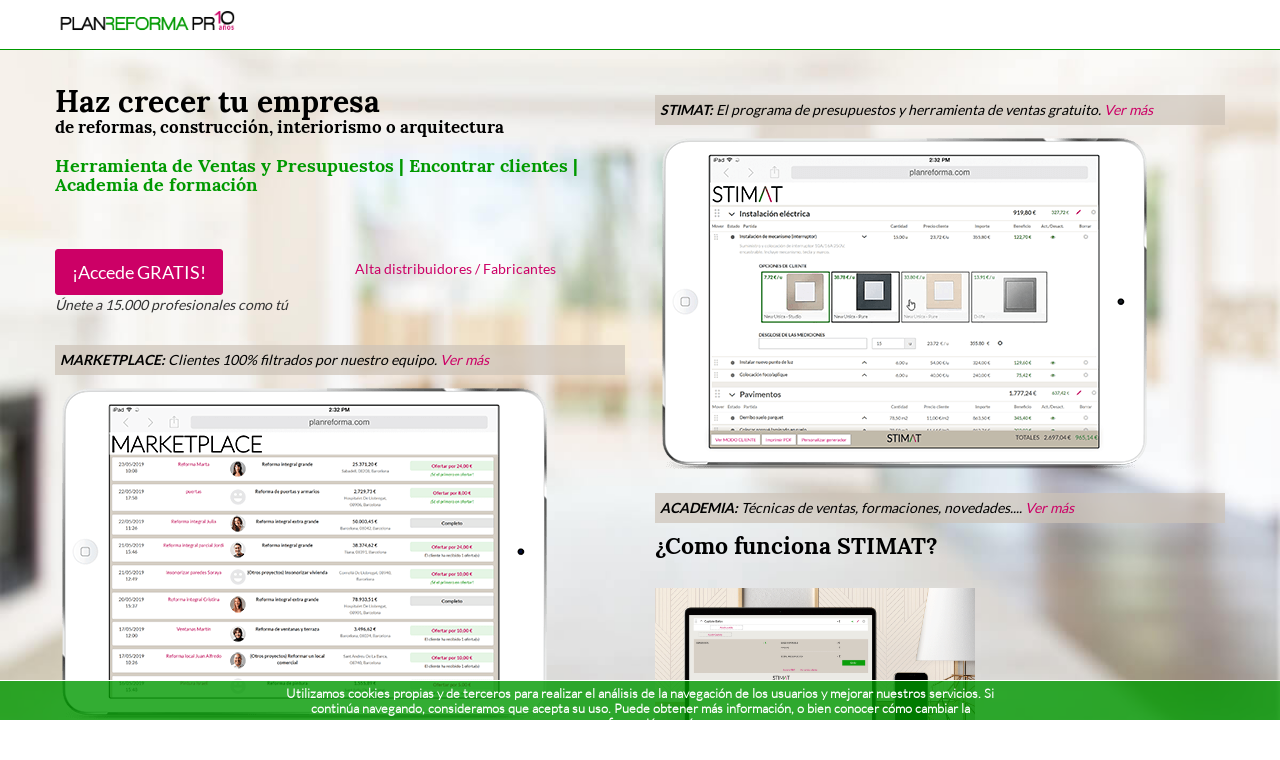

--- FILE ---
content_type: text/html; charset=utf-8
request_url: https://planreforma.com/registro/tecnico/?utm_source=blogplanreformapro&utm_medium=left_sticky_button&utm_campaign=st
body_size: 7488
content:




<!doctype html>
<html lang="es" xml:lang="es">
	<head>
		<meta charset="utf-8" />
		<meta name="viewport" content="width = device-width, initial-scale = 1.0, minimum-scale = 1, maximum-scale = 1, user-scalable = no" />

        <meta http-equiv="Cache-Control" content="no-cache, no-store, must-revalidate, post-check=0, pre-check=0" />
        <meta http-equiv="Pragma" content="no-cache" />

		<meta name="author" content="Plan Reforma" />

        <link rel="canonical" href="https://planreforma.com/registro/tecnico/" />

        

		
			<meta name="google-site-verification" content="8rOLk4jHjg6902sKxxQbuq4qAxY9Apxc8KyaHBHuCjY" />
            <meta name="google-site-verification" content="YAHenZQuORO1KIBIIWnVINBBtr2xFfFbI0fwgS-MUMM" />
			<meta name="Robots" content="INDEX,FOLLOW" />
		

        <title>Presupuestos de reformas, viviendas, casas. Decoración e interiorismo.</title>
        <meta property="og:title" content="Presupuestos de reformas, viviendas, casas. Decoración e interiorismo." />
        <meta name="dcterms.title" property="dcterms.title" content="Presupuestos de reformas, viviendas, casas. Decoración e interiorismo." />

        <meta name="description" content="Plan Reforma es el comparador de presupuestos de obra y reforma de arquitectos y decoradores. Planifica tu proyecto: reformas, casa nueva, paisajismo..." />
        <meta property="og:description" content="Plan Reforma es el comparador de presupuestos de obra y reforma de arquitectos y decoradores. Planifica tu proyecto: reformas, casa nueva, paisajismo..." />

        <meta property="og:image" content="https://static.planreforma.com/images/account/technicians_og_image.png" />
        <meta property="og:url" content="//planreforma.com/registro/tecnico/?utm_source=blogplanreformapro&amp;utm_medium=left_sticky_button&amp;utm_campaign=st" />
        <meta property="og:type" content="website" />

		<meta name="application-name" content="Plan Reforma">
		<meta name="mobile-web-app-capable" content="yes">
		<meta name="theme-color" content="#009900" />
		<meta name="msapplication-navbutton-color" content="#009900">
		<link rel="manifest" href="https://static.planreforma.com/manifest.json">

		<meta name="apple-touch-fullscreen" content="yes">
		<meta name="apple-mobile-web-app-title" content="Plan Reforma" />
		<meta name="apple-mobile-web-app-capable" content="yes">
		<meta name="apple-mobile-web-app-status-bar-style" content="black" />
		<link rel="apple-touch-startup-image" href="https://static.planreforma.com/images/logos/startup_iphone.png" media="(device-width: 320px) and (device-height: 480px)"/>
		<link rel="apple-touch-startup-image" href="https://static.planreforma.com/images/logos/startup_ipad_landscape.png" media="(min-device-width: 481px) and (max-device-width: 1024px) and (orientation:landscape)" />
		<link rel="apple-touch-startup-image" href="https://static.planreforma.com/images/logos/startup_ipad_portrait.png" media="(min-device-width: 481px) and (max-device-width: 1024px) and (orientation:portrait)" />

        
            <meta name="facebook-domain-verification" content="z2ssuzhmd9qml63dnqpws0gn1q8fcq" />
        

		<link rel="shortcut icon" href="https://static.planreforma.com/images/favicon.ico"/>
		<link rel="icon" sizes="128x128"href="https://static.planreforma.com/images/logos/pr_128x128_transparent.png" />
		<link rel="icon" sizes="192x192" href="https://static.planreforma.com/images/logos/pr_192x192_transparent.png" />
		<link rel="apple-touch-icon" sizes="76x76" href="https://static.planreforma.com/images/logos/pr_76x76.png" />
		<link rel="apple-touch-icon" sizes="120x120" href="https://static.planreforma.com/images/logos/pr_120x120.png" />
		<link rel="apple-touch-icon" sizes="152x152" href="https://static.planreforma.com/images/logos/pr_152x152.png" />
		<link rel="apple-touch-icon" sizes="167x167" href="https://static.planreforma.com/images/logos/pr_167x167.png" />
		<link rel="apple-touch-icon" sizes="180x180" href="https://static.planreforma.com/images/logos/pr_180x180.png" />
		<link rel="apple-touch-icon-precomposed" href="https://static.planreforma.com/images/logos/pr_76x76.png" />
		<link rel="apple-touch-icon-precomposed" sizes="120x120" href="https://static.planreforma.com/images/logos/pr_120x120.png" />
		<link rel="apple-touch-icon-precomposed" sizes="152x152" href="https://static.planreforma.com/images/logos/pr_152x152.png" />
		<link rel="apple-touch-icon-precomposed" sizes="167x167" href="https://static.planreforma.com/images/logos/pr_167x167.png" />
		<link rel="apple-touch-icon-precomposed" sizes="180x180" href="https://static.planreforma.com/images/logos/pr_180x180.png" />


        <link rel="stylesheet" href="https://static.planreforma.com/CACHE/css/output.11b1886b18e5.css" type="text/css" />

        <!-- Start Froged -->
        <script>window.frogedSettings = { appId: "t6xr8l" }</script><script>(function(){var a=document,b=window;if("function"!=typeof Froged){Froged=function(a,b,c){Froged.c(a,b,c)},Froged.q=[],Froged.c=function(a,b,c){Froged.q.push([a,b,c])},fg_data={hooks:{}};var c=function(){var b=a.createElement("script");b.type="text/javascript",b.async=!0,b.src="https://sdk.froged.com";var c=a.getElementsByTagName("script")[0];c.parentNode.insertBefore(b,c)};"complete"===a.readyState?c():window.attachEvent?b.attachEvent("onload",c):b.addEventListener("load",c,!1)}})()</script>
        <!-- End Froged -->

        

        
        <script type="text/javascript" src="/jsi18n/"></script>

        <script type="text/javascript" src="https://static.planreforma.com/CACHE/js/output.1a71b000b981.js"></script>

        

           

        


<!-- Facebook Pixel Code -->

	<script>
		!function(f,b,e,v,n,t,s){if(f.fbq)return;n=f.fbq=function(){n.callMethod?
		n.callMethod.apply(n,arguments):n.queue.push(arguments)};if(!f._fbq)f._fbq=n;
		n.push=n;n.loaded=!0;n.version='2.0';n.queue=[];t=b.createElement(e);t.async=!0;
		t.src=v;s=b.getElementsByTagName(e)[0];s.parentNode.insertBefore(t,s)}(window,
		document,'script','https://connect.facebook.net/en_US/fbevents.js');
		
		fbq("init", "912511595475647");
		fbq("track", "PageView");

	    
	</script>

	<noscript>
		<img height="1" width="1" style="display:none" src="https://www.facebook.com/tr?id=912511595475647&ev=PageView&noscript=1" />
	</noscript>

<!-- End Facebook Pixel Code -->


<!-- Facebook Pixel Code 2-->

    <script>
      !function(f,b,e,v,n,t,s)
      {if(f.fbq)return;n=f.fbq=function(){n.callMethod?
      n.callMethod.apply(n,arguments):n.queue.push(arguments)};
      if(!f._fbq)f._fbq=n;n.push=n;n.loaded=!0;n.version='2.0';
      n.queue=[];t=b.createElement(e);t.async=!0;
      t.src=v;s=b.getElementsByTagName(e)[0];
      s.parentNode.insertBefore(t,s)}(window, document,'script',
      'https://connect.facebook.net/en_US/fbevents.js');
      fbq('init', '187774151817420');
      fbq('track', 'PageView');
    </script>
    <noscript>
        <img height="1" width="1" style="display:none" src="https://www.facebook.com/tr?id=187774151817420&ev=PageView&noscript=1"/>
    </noscript>

<!-- End Facebook Pixel Code 2-->

		




	<!-- Google Events -->
	
		<!-- analytics init -->

		<script async src="https://www.googletagmanager.com/gtag/js?id=G-9DNP65Q4HR"></script> <script> window.dataLayer = window.dataLayer || []; function gtag(){dataLayer.push(arguments);} gtag('js', new Date()); gtag('config', 'G-9DNP65Q4HR'); </script>
	

		




    <!-- Google Tag Manager -->
	
		<script>
            var dataLayer = [
                
                    {
						"user_id": "null",
                        "userId" : "null",
                        "technician_interest": "null",
                        "ProjectID": "null",
                        "organization": "",
                        "CompanyType": "null",
                        "lead_id": "null",
                        "SolicitudLlamadaURL": "null"
                    }
                
            ];	
		</script>

		<script>(function(w,d,s,l,i){w[l]=w[l]||[];w[l].push({'gtm.start': new Date().getTime(),event:'gtm.js'});var f=d.getElementsByTagName(s)[0], j=d.createElement(s),dl=l!='dataLayer'?'&l='+l:'';j.async=true;j.src= 'https://stape.planreforma.com/gtm.js?id='+i+dl;f.parentNode.insertBefore(j,f); })(window,document,'script','dataLayer','GTM-K8HZ28Q');</script>
	
		<iframe src="https://stape.planreforma.com/ns.html?id=GTM-K8HZ28Q" height="0" width="0" style="display:none;visibility:hidden"></iframe>

		<!-- End Google Tag Manager -->
	


    </head>

    <body id="BODY" onload="" class="">
        

        
			<script></script>
		

        


<!-- Froged logout -->

    <script>
        
            Froged('logout');
        
    </script>

        


<!-- Froged Chat code -->

    <script>
                    
    </script>


        

        
            
	        
    




	




    <nav class="navbar navbar-fixed-top hidden-xs">
        
        <div class="container-fluid" id="navbar-first">
            <div class="container">
                <div class="row">
                    <div class="col-sm-12">
                        <div class="row">
                            
                            
                                <div class="col-sm-2 pl0-i mt6" id="navbar-first-logo">
                                    <img class="main-logo-signup" src="https://static.planreforma.com/images/logos/planreforma_logo_technician_10_years.png" alt="Plan Reforma" title="Plan Reforma " />
                                </div>
                                <div class="col-sm-10 pr0-md text-right" id="navbar-first-text-callme">
                                </div>
                            
                        </div>
                    </div>
                </div>
            </div>
        </div>



        
        
    </nav>



<nav class="navbar navbar-fixed-top visible-xs-block box_background_green">
	
	<div class="container" id="navbar-first-mobile">
		<div class="row">
			<div class="col-xs-12 p0">
				<div class="navbar-header">
					<div class="row">
						

							<div class="col-xs-12 mt4">
							    <div id="navbar-first-mobile-logo">
                                    
                                        <img id="logo-svg-2" src="https://static.planreforma.com/images/logos/planreforma_2.svg" alt="Plan Reforma | Calcula y pide presupuestos" title="Plan Reforma | Calcula y pide presupuestos " />
                                    

								    <a class="pr5 collapsed pull-right" data-toggle="collapse" href="#navbar-first-mobile-menu" data-target="#navbar-first-mobile-menu" aria-expanded="false" aria-controls="navbar-first-mobile-menu">
										<span class="stimat-icon-menu text-white"></span>
								    </a>
							    </div>
							</div>

						
					</div>
				</div>

				<div id="navbar-first-mobile-menu" class="collapse navbar-collapse box_background_white_dark">
					<div class="row">
						<div class="col-xs-12 p0">
							<ul class="nav">
								<li>
									<a href="/pedir-presupuestos/" class="navbar-icon-wrapper-link">
										<div class="navbar-icon-wrapper"><span class="navbar-icon planreforma-navbar_askforbudgets text-pink"></span></div>
										Calcula y pide presupuestos
									</a>
								</li>

								<li>
									<a href="/cajon_de_ideas/" class="navbar-icon-wrapper-link">
										<div class="navbar-icon-wrapper"><span class="navbar-icon planreforma-navbar_boxofideas text-green"></span></div>
										Todas nuestras ideas...
									</a>
								</li>
								<li>
									<a href="/directorio/" class="navbar-icon-wrapper-link">
										<div class="navbar-icon-wrapper"><span class="navbar-icon planreforma-navbar_directory text-green"></span></div>
										Directorios de profesionales
									</a>
								</li>
								<li>
									<a href="https://blog.planreforma.com/" class="navbar-icon-wrapper-link">
										<img src="https://static.planreforma.com/images/logos/planreforma_blog.png" alt="Blog Plan Reforma" title="Blog Plan Reforma">
										El blog de Plan Reforma
									</a>
								</li>

								<li class="divider"><hr/></li>

								<li><a href="/registro/tecnico/">Alta profesionales</a></li>

								<li><a href="/login/">Entrar</a></li>
							</ul>
						</div>
					</div>
				</div>
			</div>
		</div>
	</div>
</nav>





	        <div id="page-container" class="page-container-with-header-1-section-mobile page-container-with-header-1-section">
				



	<script type="application/ld+json">
	{


	"@context": "http://schema.org",
	"@type": "Organization",
	"name" : "Plan Reforma", 
	"description" : "Coge ideas en nuestro Cajón de Ideas, calcula el coste de tu reforma o de construir una casa con nuestros Calculadores, pide presupuesto de forma sencilla, no intrusiva y recibe Ofertas ordenadas en un comparador de presupuestos de nuestros profesionales, arquitectos y decoradores, que garantizaran que tu obra sea de calidad.", 
	"legalName" : "Planreforma, S.L.", 
	"logo" : "https://static.planreforma.com/images/logos/planreforma.svg", 
	"telephone" : "+34931226118", 
	"taxID" : "B-65808347", 	
	"url": "https://planreforma.com/aviso_legal/",

	"location": {
		"@type":"PostalAddress",
		"name" : "Dirección Postal | Plan Reforma", 
		"email" : "planreforma@planreforma.com", 
		"telephone" : "+34931226118", 
		"addressCountry" : "ES", 
		"addressLocality" : "LA GARRIGA", 
		"postalCode" : "08530", 
		"streetAddress" : "Vulcà, 67"
	},
	"sameAs": [
		"http://www.facebook.com/PlanReforma",
		"http://twitter.com/PLANREFORMA",
		"https://plus.google.com/103076002857705681360/",
		"http://pinterest.com/planreforma/",
		"https://www.instagram.com/planreforma/"
	],
	"contactPoint": [
		{ "@type": "ContactPoint",
		  "telephone": "+34931226118",
		  "contactType": "customer service",
		  "areaServed": "ES",
		  "availableLanguage": ["English", "Spanish"]
		}
	]
}


	</script>

				<script type="application/ld+json">
				{
 					"@context": "http://schema.org",
					"@type": "WebPage",
	            	"name":"Presupuestos de reformas, viviendas, casas. Decoración e interiorismo.",
	            	"description":"Plan Reforma es el comparador de presupuestos de obra y reforma de arquitectos y decoradores. Planifica tu proyecto: reformas, casa nueva, paisajismo...",
	            	"url":"//planreforma.com/registro/tecnico/?utm_source=blogplanreformapro&amp;utm_medium=left_sticky_button&amp;utm_campaign=st",
	            	"image":"https://static.planreforma.com/images/account/technicians_og_image.png",
	            	"contentRating":"ESRB E",
                    "potentialAction": {
                        "@type": "SearchAction",
                        "target": "https://planreforma.com/search?q={search_term_string}",
                        "query-input": "required name=search_term_string"
                    },

	            	



	"author": {



	"@context": "http://schema.org",
	"@type": "Organization",
	"name" : "Plan Reforma", 
	"description" : "Coge ideas en nuestro Cajón de Ideas, calcula el coste de tu reforma o de construir una casa con nuestros Calculadores, pide presupuesto de forma sencilla, no intrusiva y recibe Ofertas ordenadas en un comparador de presupuestos de nuestros profesionales, arquitectos y decoradores, que garantizaran que tu obra sea de calidad.", 
	"legalName" : "Planreforma, S.L.", 
	"logo" : "https://static.planreforma.com/images/logos/planreforma.svg", 
	"telephone" : "+34931226118", 
	"taxID" : "B-65808347", 	
	"url": "https://planreforma.com/aviso_legal/",

	"location": {
		"@type":"PostalAddress",
		"name" : "Dirección Postal | Plan Reforma", 
		"email" : "planreforma@planreforma.com", 
		"telephone" : "+34931226118", 
		"addressCountry" : "ES", 
		"addressLocality" : "LA GARRIGA", 
		"postalCode" : "08530", 
		"streetAddress" : "Vulcà, 67"
	},
	"sameAs": [
		"http://www.facebook.com/PlanReforma",
		"http://twitter.com/PLANREFORMA",
		"https://plus.google.com/103076002857705681360/",
		"http://pinterest.com/planreforma/",
		"https://www.instagram.com/planreforma/"
	],
	"contactPoint": [
		{ "@type": "ContactPoint",
		  "telephone": "+34931226118",
		  "contactType": "customer service",
		  "areaServed": "ES",
		  "availableLanguage": ["English", "Spanish"]
		}
	]
}


				}
				</script>

	            
	<div class="container-fluid landing_register_background">
		<div class="row">
			<div class="col-xs-12">
				<div class="container">
					<div class="row">
						<div class="col-xs-12 col-sm-6" id="column_left">
							<h2><b>
								<div>Haz crecer tu empresa</div>
								<div class="subtitle">de reformas, construcción, interiorismo o arquitectura</div>
							</b></h2>

							<h5 class="green_title"><b>Herramienta de Ventas y Presupuestos | Encontrar clientes | Academia de formación</b></h5>

							<div class="row">
								<div class="col-xs-12 col-sm-6">
									<a href="/registro_formulario/tecnico/" class="btn btn-pink btn-lg" id="btn-start">¡Accede GRATIS!</a>
									<br/>
									<i>Únete a 15.000 profesionales como tú</i>
								</div>
								<div class="col-xs-12 col-sm-6 mt40-sm mt10-xs">
									<a href="/registro/empresas-asociadas/" target="_blank">Alta distribuidores / Fabricantes</a>								
								</div>
							</div>

							
							<div class="box_background_standard mt30  p5 hidden-xs">
								<i><b>MARKETPLACE:</b> <span>Clientes 100% filtrados por nuestro equipo</span>. <a href="#marketplace_info">Ver más</a></i>
							</div>
							<img src="https://static.planreforma.com/images/landing/ipad_marketplace.png" class="img-responsive hidden-xs" alt="MARKETPLACE" title="MARKETPLACE"/>

							
							<div class="row visible-xs-block mt20 mb20">
								<div class="col-xs-7 pl0">
									<div class="box_background_standard p5">
										<i><b>STIMAT:</b> <span>El programa de presupuestos y herramienta de ventas gratuito</span>. <a href="#stimat_info">Ver más</a></i>
									</div>
								</div>
								<div class="col-xs-5 plr0">
									<img src="https://static.planreforma.com/images/landing/ipad_stimat_small.png" class="img-responsive" alt="STIMAT" title="STIMAT" />
								</div>
							</div>
							<div class="row visible-xs-block mt20 mb20">
								<div class="col-xs-6 plr0">
									<img src="https://static.planreforma.com/images/landing/ipad_marketplace_small.png" class="img-responsive" alt="MARKETPLACE" title="MARKETPLACE"/>
								</div>
								<div class="col-xs-6 pr0">
									<div class="box_background_standard p5">
										<i><b>MARKETPLACE:</b> <span>Clientes 100% filtrados por nuestro equipo</span>. <a href="#marketplace_info">Ver más</a></i>
									</div>
								</div>
                            </div>
							<div class="row visible-xs-block mt20 mb20">
								<div class="col-xs-6 pl0">
									<div class="box_background_standard p5">
                                        <i><b>ACADEMIA:</b> <span>Técnicas de ventas, formaciones, novedades...</span>. <a href="#academy_info_mob">Ver más</a></i>
									</div>
								</div>
                            </div>

							<div>
								<h4 class="h4_big">
									<a id="marketplace_info" class="anchor_with_top_menu">&nbsp;</a>
									<b>¿Cómo funciona el MARKETPLACE?</b>
								</h4>
								
								<h5><b>Encontramos y filtramos clientes para ti</b></h5>
								<ul class="pl15">
									<li><b>Filtrado telefónico</b> del 100% de clientes publicados</li>
									<li>El cliente <b>quiere hacer la obra</b></li>
									<li>El cliente <b>conoce el precio aproximado</b> de la obra de antemano gracias a nuestros calculadores</li>
									<li>El cliente quiere y <b>puede realizar visitas</b></li>
									<li>Si nos equivocamos o nos mienten, tenemos la <b>garantía de devolución ilimitada</b></li>
								</ul>
							</div>
							
							<div class="text-center">
								<a href="/registro_formulario/tecnico/" class="mb5 btn btn-pink btn-lg">Ver clientes filtrados gratis</a>
							</div>

							<div class="row mt20 mb20 hidden-xs">
								<div class="col-sm-2 pr0">
									<img src="https://static.planreforma.com/images/landing/avatar_reformascrg.png" class="img-responsive" alt="Reformas CRG" title="Reformas CRG"/>
								</div>
								<div class="col-sm-10 pl5 italic text-muted">
									"Nunca cambiéis la forma en que filtráis a los clientes. Es mucho mejor que el resto de portales." Javier, Reformas CRG<br/>
									<i class="fa fa-star text-yellow"></i>
									<i class="fa fa-star text-yellow"></i>
									<i class="fa fa-star text-yellow"></i>
									<i class="fa fa-star text-yellow"></i>
									<i class="fa fa-star text-yellow"></i>
								</div>
							</div>

							<div class="row mt20 hidden-xs">
								<div class="col-sm-2 pr0">
									<img src="https://static.planreforma.com/images/landing/avatar_hermeshouse.png" class="img-responsive" alt="Hermes House" title="Hermes House"/>
								</div>
								<div class="col-sm-10 pl5 italic text-muted">
									"El excelente servicio profesional de Planreforma nos ha permitido ampliar nuestra base de clientes y trabajos a nivel nacional, siempre con la seguridad de que son clientes verificados" Eduardo Días, Hermes House
									<i class="fa fa-star text-yellow"></i>
									<i class="fa fa-star text-yellow"></i>
									<i class="fa fa-star text-yellow"></i>
									<i class="fa fa-star text-yellow"></i>
									<i class="fa fa-star text-yellow"></i>
								</div>
                            </div>
                            
							<div class="mt30 hidden-xs" >
								<h4 class="h4_big">
									<a id="academy_info" class="anchor_with_top_menu">&nbsp;</a>
									<b>¿Eres de los que lo van a por todas en su negocio?</b>
                                </h4>
                                <div class="row text-center">
                                    <div class="col-sm-3 pr0"></div>
                                    <div class="col-sm-5 pr0">
                                        <img class="img-responsive" src="https://static.planreforma.com/images/logos/logo_academia_planreforma.png" alt="Academia Planreforma" title="Academia Planreforma">
                                    </div>
                                </div>
                                <div class="row">
                                    <div class="col-sm-12 pr0">							
                                        <h5><b>Aprende nuevas técnicas de ventas para cerrar más obras y mejorar tu produtividad</b></h5>
                                        <ul>
                                            <li>Cursos Online</li>
                                            <li>Jornadas de formación</li>
                                            <li>Mantente al día de soluciones técnicas</li>
                                        </ul>
                                    </div>
                                </div>
                                <div class="row text-center">
                                    <a href="/registro_formulario/tecnico/" class="mb5 btn btn-pink btn-lg">Acceso gratuito a la academia</a>
                                </div>
							</div>
						</div>


						<div class="col-xs-12 col-sm-6 "  id="column_right">
							
							<div class="box_background_standard mt30 p5 hidden-xs">
								<i><b>STIMAT:</b> <span>El programa de presupuestos y herramienta de ventas gratuito</span>. <a href="#stimat_info">Ver más</a></i>
							</div>
							<img src="https://static.planreforma.com/images/landing/ipad_stimat.png" class="img-responsive hidden-xs" alt="STIMAT" title="STIMAT"/>

                            
							<div class="box_background_standard mt10 p5 hidden-xs">
								<i><b>ACADEMIA:</b> <span>Técnicas de ventas, formaciones, novedades...</span>. <a href="#academy_info">Ver más</a></i>
							</div>
							<div>
								<h4 class="h4_big"><b>¿Como funciona STIMAT?</b></h4>
								<a id="stimat_info" class="anchor_with_top_menu">&nbsp;</a>

								<div class="row mb5vh">
									<div class="col-xs-12 col-sm-7">
										<img src="https://static.planreforma.com/images/landing/stimat_sample.gif" class="img-responsive mb10" alt="STIMAT" title="STIMAT"/>
									</div>
								</div>

                                <h5><b>Herramienta de ventas para cerrar más obras</b></h5>
                                <ul class="pl15">
                                    <li>Formato <b>interactivo y visual</b></li>
                                    <li><b>Impacta</b> a tus clientes</li>
                                    <li>Configura <b>cómo verá el cliente</b> tu presupuesto</li>
                                    <li>Da <b>distintas opciones de precios</b> y acabados en cada partida</li>
                                </ul>
                            </div>

                            <div>
								<h5><b>Ahorra un 80% de tu tiempo para coger más clientes o ¡tener más tiempo libre!</b></h5>
								<ul class="pl15">
									<li><b>Generador de presupuestos</b> de Reforma y Obra Nueva automático</li>
									<li><b>Base de precios</b> de mercado o crea/importa la tuya</li>
									<li><b>Flexibilidad de desglose</b>: hasta el mínimo detalle... ¡o sin desglose!</li>
									<li><b>Certificaciones</b> de obra en un clic</li>
									<li><b>Facturas</b></li>
								</ul>                                
                            </div>

							<div>
								<h5><b>Cobra antes con STIMAT<span class="stimatpay">pay</span></b></h5>
								<ul class="pl15">
									<li>El cliente deposita <b>todo el importe al inicio</b></li>
									<li>Sé más confiable, <b>gana más clientes</b></li>
									<li>Certifica semanalmente, <b>cobra antes</b></li>
									<li>Servicio de <b>resolución de disputas</b> imparcial</li>
									<li>Ahórrate <b>revisar si has cobrado</b> o no</li>
									<li>Generación y envío automático de <b>facturas</b></li>
								</ul>
                            </div>

							<div class="text-center">
								<a href="/registro_formulario/tecnico/" class="mb5 btn btn-pink btn-lg">Probar STIMAT gratis para siempre </a>
                            </div>
                            
                            
							<div class="mt30 visible-xs" >
								<h4 class="h4_big">
									<a id="academy_info_mob" class="anchor_with_top_menu">&nbsp;</a>
									<b>¿Eres de los que lo van a por todas en su negocio?</b>
                                </h4>
                                <div class="row text-center">
                                    <div class="col-xs-2 pr0"></div>
                                    <div class="col-xs-7 pr0">
                                        <img class="img-responsive" src="https://static.planreforma.com/images/logos/logo_academia_planreforma.png" alt="Academia Planreforma" title="Academia Planreforma">
                                    </div>
                                </div>
                                <div class="row mt10">
                                    <div class="col-xs-12 pr0">							
                                        <h5><b>Aprende nuevas técnicas de ventas para cerrar más obras y mejorar tu produtividad</b></h5>
                                        <ul>
                                            <li>Cursos Online</li>
                                            <li>Jornadas de formación</li>
                                            <li>Mantente al día de soluciones técnicas</li>
                                        </ul>
                                    </div>
                                </div>
                                <div class="row text-center">
                                    <a href="/registro_formulario/tecnico/" class="mb5 btn btn-pink btn-lg">Acceso gratuito a la academia</a>
                                </div>                                
							</div>


							<div class="row mt20 hidden-xs">
								<div class="col-sm-2 pr0">
									<img src="https://static.planreforma.com/images/landing/avatar_marioreformas.png" class="img-responsive" alt="Reformas Maenra" title="Reformas Maenra"/>
								</div>
								<div class="col-sm-10 pl5 italic text-muted">
									"STIMAT es un programa muy completo y que ahorra muchísimo tiempo para poderlo dedicar a otras cosas. Es totalmente recomendable." Mario, Reformas Maenra.
									<i class="fa fa-star text-yellow"></i>
									<i class="fa fa-star text-yellow"></i>
									<i class="fa fa-star text-yellow"></i>
									<i class="fa fa-star text-yellow"></i>
									<i class="fa fa-star text-yellow"></i>
								</div>
							</div>

						</div>
					</div>
    			</div>
			</div>
		</div>
	</div>


				<div id="ajax_loader">
				    <div id="ajax_image">
				        <img src="https://static.planreforma.com/images/ajax-loader.gif" alt="Cargando... Loading..."/>
				    </div>
				</div>
				



			</div>

	        

			


<div id="CookielawBanner" class="footer-cookie-message" onclick="javascript:Cookielaw.createCookielawCookie();">
    <div class="footer-cookie-message-wrapper">
        <p class="footer-cookie-message-text">
            Utilizamos cookies propias y de terceros para realizar el análisis de la navegación de los usuarios y mejorar nuestros servicios. Si continúa navegando, consideramos que acepta su uso. Puede obtener más información, o bien conocer cómo cambiar la configuración&nbsp;
            <a href="/aviso_legal/#cookies_disclaimer" target="_blank">aquí</a>
        </p>
        <p class="footer-cookie-ok">Aceptar</p>
    </div>
</div>

        

        
        <script type="text/javascript">
            
        </script>
		

        

        
        
        
            
        

        
            
          

        


<!-- _hotjar Pixel Code -->

    <script>
        (function(h,o,t,j,a,r){
            h.hj=h.hj||function(){(h.hj.q=h.hj.q||[]).push(arguments)};
            h._hjSettings={hjid:906384,hjsv:6};
            a=o.getElementsByTagName('head')[0];
            r=o.createElement('script');r.async=1;
            r.src=t+h._hjSettings.hjid+j+h._hjSettings.hjsv;
            a.appendChild(r);
        })(window,document,'https://static.hotjar.com/c/hotjar-','.js?sv=');
    </script>


        <script type="text/javascript">
            $(document).ready(function() {
                setTimeout(function() {
                    if(window.location.hash) {
                        var hash = window.location.hash.substring(1);
                        if(typeof $('#' +hash).offset() != 'undefined') {
                            $('html,body').animate({scrollTop: $('#' +hash).offset().top },'slow');
                        }
                    };
                }, 500);

                
                $('body').on('hidden.bs.modal', function () {
                    if($('.modal.in').length > 0)
                    {
                        $('body').addClass('modal-open');
                    }
                });
                
                
            });
        </script>

    </body>
</html>
